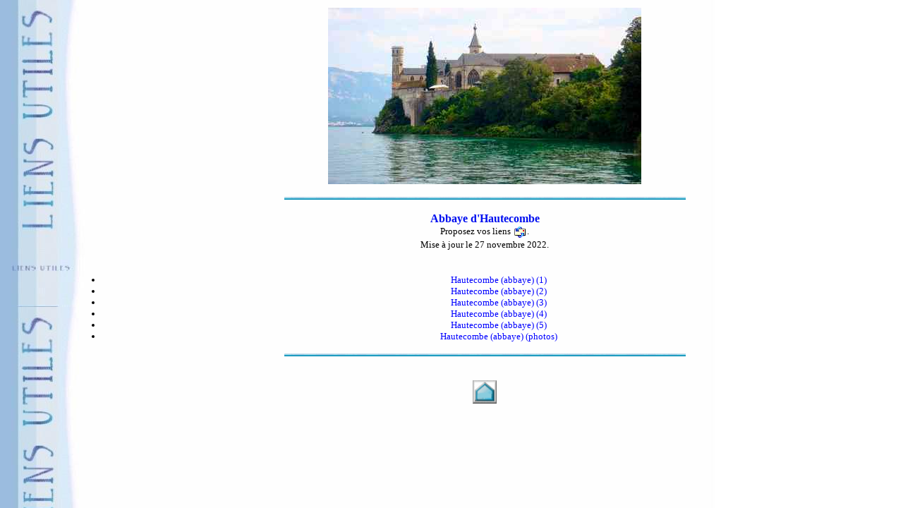

--- FILE ---
content_type: text/html
request_url: http://www.liensutiles.org/ahautecombe.htm
body_size: 1441
content:
<!DOCTYPE HTML PUBLIC "-//W3C//DTD HTML 4.01 Transitional//EN">
<html>
<head>
<title>Abbaye d'Hautecombe</title>
<META NAME="description" CONTENT="Abbaye d'Hautecombe">
<meta name="keywords" content="Abbaye d'Hautecombe, Abbaye royale d'Hautecombe,Saint-Pierre-de-Curtille">
<meta http-equiv="pragma" content="no-cache">
<meta http-equiv="Expires" content="-1">
<META http-equiv="Content-Language" CONTENT="fr">
<meta http-equiv="Content-Type" content="text/html; charset=iso-8859-1">
<table><tr><td valign=left align=top>
<img src="images_monsite1/gif/vspacer.gif" height=1 width=90> </td>
<td valign=left align=top width=100%>
<STYLE TYPE="TEXT/CSS">
a {color:#0000FF;
text-decoration:none}
a:hover {color:#FF0080}
</STYLE>
</head>
<BODY background="images_monsite1/jpg/barrasp2.jpg" BGPROPERTIES=FIXED>
<CENTER>
<A href="https://fr.wikipedia.org/wiki/Abbaye_d%27Hautecombe" target="_blank"><img src="images_monsite1e/jpg/ahautecombe.jpg" width="444" height="250" border="0" alt="Abbaye d'Hautecombe" align="absmiddle"></a></CENTER><BR>

<CENTER><IMG SRC="images_monsite1/gif/bluebar.gif" WIDTH=569 HEIGHT=4></CENTER><BR>
<CENTER><FONT SIZE=3 FACE="VERDANA" COLOR="#000FF"><B>Abbaye d'Hautecombe</B><br>

</font>

<CENTER><FONT SIZE=2 FACE="VERDANA">Proposez vos liens&nbsp;<a href="mailto:&#108;&#101;&#115;&#52;&#53;&#97;&#110;&#116;&#105;&#115;&#101;&#99;&#104;&#101;&#115;&#64;&#103;&#109;&#97;&#105;&#108;&#46;&#99;&#111;&#109;&#32;"><img src="images_monsite1/gif/emailnew.gif" width="20" height="20" border="0" alt="un courriel pour proposer vos liens" align="absmiddle"></a>.</FONT>
<CENTER><FONT face=VERDANA size=2>Mise &agrave; jour le 27 novembre 2022.</FONT></CENTER><BR>

<UL TYPE=disc>
<FONT SIZE=2 FACE="VERDANA">

<li><a href="https://hautecombe.chemin-neuf.fr/" target="_blank">Hautecombe (abbaye) (1)</a><br>
<li><a href="https://patrimoines.savoie.fr/web/psp_18075/l-abbaye-d-hautecombe-un-lieu-hors-du-temps" target="_blank">Hautecombe (abbaye) (2)</i></a><br>
<li><a href="https://www.savoie-mont-blanc.com/visite-culture/sites-incontournables/abbaye-hautecombe/" target="_blank">Hautecombe (abbaye) (3)</i></a><br>
<li><a href="https://www.monnuage.fr/point-d-interet/abbaye-dhautecombe-a2182292" target="_blank">Hautecombe (abbaye) (4)</i></a><br>
<li><a href="https://www.seevisit.fr/france/auvergne-rhone-alpes/abbaye-de-hautecombe" target="_blank">Hautecombe (abbaye) (5)</i></a><br>
<li><a href="https://www.france-voyage.com/tourisme/photos-abbaye-hautecombe-700.htm" target="_blank">Hautecombe (abbaye) (photos)</i></a><br>

</LI></UL></FONT></CENTER>

<CENTER><IMG SRC="images_monsite1/gif/bluebar.gif" WIDTH=569 HEIGHT=4></CENTER><BR>

<p align="center"><a href="abbayefr.htm"><img src="images_monsite1/gif/home.gif"
border="0" width="34" height="33"></a></p>
</td></tr></table>

<!-- Begin Web-Stat code v 6.3 -->
<span id="wts1758409">&nbsp;</span><script>
var wts=document.createElement('script');wts.type='text/javascript';
wts.async=true;wts.src='https://wts.one/1/1758409/log6_2.js';
document.getElementById('wts1758409').appendChild(wts);
</script><noscript><a href="https://www.web-stat.com">
<img src="https://wts.one/6/1/1758409.gif" 
alt="Web-Stat traffic analytics"></a></noscript>
<!-- End Web-Stat code v 6.3 -->
</body>
</html>
